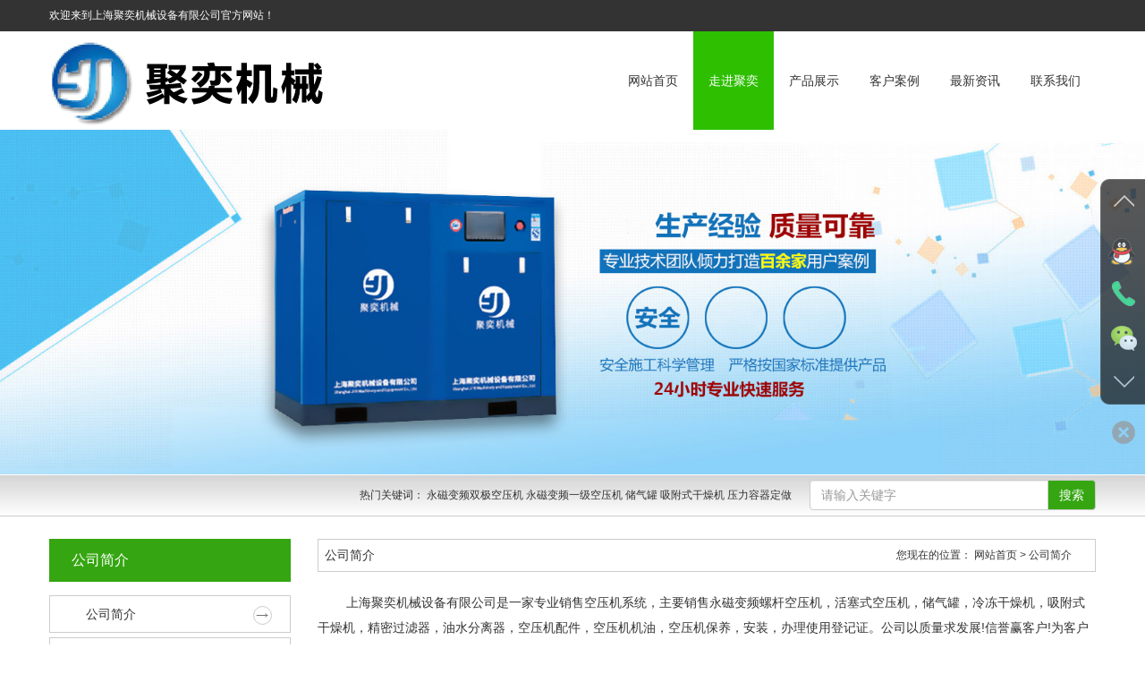

--- FILE ---
content_type: text/html; charset=utf-8
request_url: http://www.shanghaijuyi.com.cn/about-1402.aspx
body_size: 6874
content:
<!DOCTYPE html>
<html lang="en">
<head>
    <title>公司简介-上海聚奕机械设备有限公司</title>
    <meta name="keywords" content="空压机配件,上海压力容器,上海储气罐,上海空压机,永磁变频空压机,变频空压机" />
    <meta name="description" content="上海聚奕机械设备有限公司是一家和国内外各大知名品牌空压机厂家合作,研发于一体的专业服务公司,主要产品：上海空压机,工频,永磁变频,变频空压机,空压机配件,上海压力容器,上海储气罐等产品." />
    <meta charset="UTF-8">
<meta http-equiv="X-UA-Compatible" content="IE=edge,chrome=1">
<meta name="viewport" content="width=device-width, initial-scale=1">
<link href="/templates/demo/css/bootstrap.min.css" rel="stylesheet">
<link href="/templates/demo/css/style.css" rel="stylesheet">
<link rel="stylesheet" href="/templates/demo/css/animate.css">
<link rel="stylesheet" href="/templates/demo/swiper/css/swiper.min.css">
<!--[if lt IE 9]>
<script src="update/js/hack/html5shiv.min.js"></script>
<script src="update/js/hack/respond.min.js"></script>
<script>window.location.href='update/index.html';</script>
<![endif]-->
<!--[if IE 8]>
<script src="update/js/hack/html5shiv.min.js"></script>
<script src="update/js/hack/respond.min.js"></script>
<script>window.location.href='update/index.html';</script>
<![endif]-->
<!--[if lt IE 7]>
<script src="update/js/hack/html5shiv.min.js"></script>
<script src="update/js/hack/respond.min.js"></script>
<script>window.location.href='update/index.html';</script>
<![endif]-->
<!--[if lt IE 6]>
<script src="update/js/hack/html5shiv.min.js"></script>
<script src="update/js/hack/respond.min.js"></script>
<script>window.location.href='update/index.html';</script>
<![endif]-->
<script>
    (function () {
        var bp = document.createElement('script');
        var curProtocol = window.location.protocol.split(':')[0];
        if (curProtocol === 'https') {
            bp.src = 'https://zz.bdstatic.com/linksubmit/push.js';
        }
        else {
            bp.src = 'http://push.zhanzhang.baidu.com/push.js';
        }
        var s = document.getElementsByTagName("script")[0];
        s.parentNode.insertBefore(bp, s);
    })();
</script>


</head>
<body>
    <header class="header2">
    <div class="top-welcome hidden-xs">
        <div class="container-fluid">
            <div class="clearfix welcome-mes">
                <div class="pull-left">
                    欢迎来到上海聚奕机械设备有限公司官方网站！
                </div>

            </div>
        </div>
    </div>
    <div class="sjdnav sjdnavhide hidden-md hidden-lg">
        <ul class="list-inline">
            <li><a href='/index.aspx'>网站首页</a></li>
            <li><a href='/about-1402.aspx'>走进聚奕</a></li>
            <li><a href='/product.aspx'>产品展示</a></li>
            <li><a href='/case.aspx'>客户案例</a></li>
            <li><a href='/news.aspx'>新闻资讯</a></li>
            <li><a href='/contact.aspx'>联系我们</a></li>
        </ul>
    </div>
    <div class="header-mes container-fluid clearfix topbar">
        <div class="logo pull-left">
            <a href='/index.aspx'>
                <img src="/templates/demo/images/logo_03.png" width="100%">
            </a>
        </div>
        <!-- <div class="top-title pull-left  hidden-sm hidden-xs">
             <h4>专业领域行业领军品牌</h4>
             <h4>
                 PC板材制造企业
                 &lt;!&ndash; <span>质量保证</span>
                  <span>优质服务</span>
                  <span>诚信商家</span>&ndash;&gt;
             </h4>
         </div>-->
        <div class="navbox clearfix hidden-xs hidden-sm pull-right">
            <nav>
                <ul class="list-unstyled  no-margin hidden-xs hidden-sm">
                    <li class="pull-left text-center"><a href="/" class="tx">网站首页<!--<p class="text-center">HOME</p>--></a></li>
                    <li class="pull-left text-center">
                        <a href='/about-1402.aspx' class="tx">走进聚奕  <!--<p class="text-center">ABOUT US</p>--></a>
                        <ul class="list-unstyled no-margin">
                            
                            <li><a href='/about-1402.aspx'>公司简介</a></li>
                            
                            <li><a href='/about-1403.aspx'>企业文化</a></li>
                            
                            <li><a href='/about-1404.aspx'>人才招聘</a></li>
                            
                            <li><a href='/about-1405.aspx'>售后服务</a></li>
                            
                        </ul>
                    </li>
                    <li class="pull-left text-center">
                        <a href='/product.aspx' class="tx">产品展示                  <!--  <p class="text-center">PRODUCT</p>--></a>
                        <ul class="list-unstyled no-margin">
                            
                            <li><a href='/product_lb-7.aspx'>永磁变频双极空压机</a></li>
                            
                            <li><a href='/product_lb-1.aspx'>永磁变频一级空压机</a></li>
                            
                            <li><a href='/product_lb-2.aspx'>储气罐</a></li>
                            
                            <li><a href='/product_lb-3.aspx'>吸附式干燥机</a></li>
                            
                            <li><a href='/product_lb-18.aspx'>压力容器定做</a></li>
                            
                            <li><a href='/product_lb-26.aspx'>永磁变频空压机</a></li>
                            
                            <li><a href='/product_lb-25.aspx'>螺杆空压机专用机油</a></li>
                            
                            <li><a href='/product_lb-24.aspx'>螺杆空压机油滤器</a></li>
                            
                            <li><a href='/product_lb-23.aspx'>螺杆空压机油分器</a></li>
                            
                            <li><a href='/product_lb-22.aspx'>螺杆空压机空气滤芯</a></li>
                            
                            <li><a href='/product_lb-21.aspx'>精密过滤器QPS</a></li>
                            
                            <li><a href='/product_lb-20.aspx'>节能螺杆空压机</a></li>
                            
                            <li><a href='/product_lb-19.aspx'>高效除水除油干燥机</a></li>
                            
                        </ul>
                    </li>
                    <li class="pull-left text-center">
                        <a href='/case.aspx' class="tx"> 客户案例  <!--<p class="text-center">NEWS</p>--></a>
                        <ul class="list-unstyled no-margin">
                            
                            <li><a href='/case_lb-8.aspx'>机械制造行业</a></li>
                            
                            <li><a href='/case_lb-9.aspx'>汽车制造业</a></li>
                            
                            <li><a href='/case_lb-10.aspx'>热电行业</a></li>
                            
                            <li><a href='/case_lb-11.aspx'>食品加工行业</a></li>
                            
                            <li><a href='/case_lb-12.aspx'>现代制造业</a></li>
                            
                        </ul>
                    </li>
                    <li class="pull-left text-center">
                        <a href='/news.aspx' class="tx">最新资讯<!--<p class="text-center">HOME</p>--></a>
                        <ul class="list-unstyled no-margin">
                            
                            <li><a href='/news_lb-13.aspx'>公司动态</a></li>
                            
                            <li><a href='/news_lb-14.aspx'>行业新闻</a></li>
                            
                            <li><a href='/news_lb-15.aspx'>技术支持</a></li>
                            
                            <li><a href='/news_lb-16.aspx'>空压机技术</a></li>
                            
                        </ul>
                    </li>
                    <li class="pull-left text-center"><a href='/contact.aspx' class="tx"> 联系我们<!--<p class="text-center">HOME</p>--></a></li>
                </ul>
            </nav>
        </div>
        <button class="btn icon-menu hidden-md hidden-lg pull-right">
            <span class="icon-bar"></span>
            <span class="icon-bar"></span>
            <span class="icon-bar"></span>
        </button>
    </div>
</header>
<!---->
<div class="banner">
    <div class="swiper-banner">
        <div class="swiper-wrapper">
            <div class="swiper-slide">
                <div class="ban_img  hidden-sm hidden-xs" style="background:url(/templates/demo/images/banner1.jpg) 50% 50% no-repeat; background-size:cover;">
                </div>
                <div class="ban_img  hidden-lg hidden-md" style="background:url(/templates/demo/images/banner11.jpg) 50% 50% no-repeat; background-size:cover;">
                </div>
            </div>
            <div class="swiper-slide">
                <div class="ban_img  hidden-sm hidden-xs" style="background:url(/templates/demo/images/banner2.jpg) 50% 50% no-repeat; background-size:cover;">
                </div>
                <div class="ban_img  hidden-lg hidden-md" style="background:url(/templates/demo/images/banner22.jpg) 50% 50% no-repeat; background-size:cover;">
                </div>
            </div>
            <div class="swiper-slide">
                <div class="ban_img  hidden-sm hidden-xs" style="background:url(/templates/demo/images/banner3.jpg) 50% 50% no-repeat; background-size:cover;">
                </div>
                <div class="ban_img  hidden-lg hidden-md" style="background:url(/templates/demo/images/banner33.jpg) 50% 50% no-repeat; background-size:cover;">
                </div>
            </div>
        </div>
    </div>
</div>
<!---->
<div class="search hidden-sm hidden-xs">
    <div class="container-fluid clearfix">
        <div class="input-group pull-right">
            <input type="text" class="form-control" id="keywords" name="keywords" placeholder="请输入关键字" required="" onkeydown="if (event.keyCode == 13) { SiteSearch('/search.aspx', '#keywords', 'product'); return false };">
            <span class="input-group-btn">
                <button class="btn btn-default" type="submit" onclick="SiteSearch('/search.aspx', '#keywords', 'product'); return false">搜索</button>
            </span>
        </div>
        <div class="search-mes pull-right">
            <span>热门关键词：</span>
            
            <a href='/product_lb-7.aspx'>永磁变频双极空压机</a>
            
            <a href='/product_lb-1.aspx'>永磁变频一级空压机</a>
            
            <a href='/product_lb-2.aspx'>储气罐</a>
            
            <a href='/product_lb-3.aspx'>吸附式干燥机</a>
            
            <a href='/product_lb-18.aspx'>压力容器定做</a>
            
        </div>
    </div>
</div>
    <!---->
    <div class="subNavBox hidden-lg hidden-md clearfix">
        <div class="subNav">
            <h5>走进聚奕</h5>
            <span class="glyphicon glyphicon-chevron-down pull-right"></span>
        </div>
        <ul class="navContent clearfix">
            
            <li><a href='/about-1402.aspx' class="clearfix"><h5 class="pull-left">公司简介</h5><span class="pull-right"><img src="/templates/demo/images/jt_05.jpg"></span></a></li>
            
            <li><a href='/about-1403.aspx' class="clearfix"><h5 class="pull-left">企业文化</h5><span class="pull-right"><img src="/templates/demo/images/jt_05.jpg"></span></a></li>
            
            <li><a href='/about-1404.aspx' class="clearfix"><h5 class="pull-left">人才招聘</h5><span class="pull-right"><img src="/templates/demo/images/jt_05.jpg"></span></a></li>
            
            <li><a href='/about-1405.aspx' class="clearfix"><h5 class="pull-left">售后服务</h5><span class="pull-right"><img src="/templates/demo/images/jt_05.jpg"></span></a></li>
            
        </ul>
    </div>
    <!---->
    <div class="product neiye">
        <div class="container-fluid">
            <div class="row">
                <div class="col-lg-3 col-md-3 hidden-sm hidden-xs">
                    <div class="neiye-nav">
                        <div class="neiye-nav-title1 ">
                            <h3>公司简介</h3>
                        </div>
                        <div id="neiye-nav">
                            
                            <div class="neiye-nav-con2">
                                <a href='/about-1402.aspx' class="clearfix"><h5 class="pull-left">公司简介</h5><span class="pull-right"><img src="/templates/demo/images/jt_05.jpg"></span></a>
                            </div>
                            
                            <div class="neiye-nav-con2">
                                <a href='/about-1403.aspx' class="clearfix"><h5 class="pull-left">企业文化</h5><span class="pull-right"><img src="/templates/demo/images/jt_05.jpg"></span></a>
                            </div>
                            
                            <div class="neiye-nav-con2">
                                <a href='/about-1404.aspx' class="clearfix"><h5 class="pull-left">人才招聘</h5><span class="pull-right"><img src="/templates/demo/images/jt_05.jpg"></span></a>
                            </div>
                            
                            <div class="neiye-nav-con2">
                                <a href='/about-1405.aspx' class="clearfix"><h5 class="pull-left">售后服务</h5><span class="pull-right"><img src="/templates/demo/images/jt_05.jpg"></span></a>
                            </div>
                            
                            <div class="con-us hidden-sm hidden-xs">
                                <p class="MsoNormal">
	<span style="font-family:宋体;"> </span> 
</p>
<p class="MsoNormal">
	<span style="font-size:16px;font-family:宋体;"><img src="/upload/danye/201812/07/201812071144162735.png" alt="" /><br />
</span> 
</p>
<p class="MsoNormal">
	<span style="font-size:16px;font-family:宋体;">销售一部 &nbsp;管先生 13311996761</span> 
</p>
<p class="MsoNormal">
	<span style="font-family:宋体;"> <span style="font-size:16px;line-height:2;">销售二部 &nbsp;龚先生13817426179</span></span> 
</p>
<p class="MsoNormal">
	<span style="font-family:宋体;"><span style="font-size:16px;line-height:2;">销售三部 &nbsp;乔女士18121036761 &nbsp; &nbsp;</span></span> 
</p>
<p class="MsoNormal">
	<span style="font-size:16px;font-family:宋体;">地址：上海市嘉定区华亭镇高石公路1048号</span> 
</p>
<p class="MsoNormal">
	<br />
</p>
<p>
	<br />
</p>
<p class="MsoNormal">
	<span style="font-family:宋体;"></span><span></span><span style="font-family:宋体;"></span><span></span> 
</p>
                            </div>
                        </div>
                    </div>
                </div>
                <div class="col-lg-9 col-md-9 col-sm-12 col-xs-12">
                    <div class="padding2 hidden-xs hidden-sm clearfix">
                        <div class="neiye-left-title pull-left">
                            <h3>公司简介<!--<small>HOT PRODUCT</small>--></h3>
                        </div>
                        <div class="neiye-right-title pull-right">
                            <a>您现在的位置： 网站首页 > 公司简介</a>
                        </div>
                    </div>
                    <div class="ny-about">
                        <p>
	&nbsp;上海聚奕机械设备有限公司是一家专业销售空压机系统，主要销售永磁变频螺杆空压机，活塞式空压机，储气罐，冷冻干燥机，吸附式干燥机，精密过滤器，油水分离器，空压机配件，空压机机油，空压机保养，安装，办理使用登记证。公司以质量求发展!信誉赢客户!为客户提供完善的售后服务!
</p>
<br />
                    </div>
                </div>
            </div>
        </div>
    </div>
    <!---->
    <div class="foot-nav">
    <div class="container-fluid">
        <a href='/index.aspx'>网站首页</a>|
        <a href='/about-1402.aspx'>走进聚奕</a>|
        <a href='/product.aspx'>产品展示</a>|
        <a href='/case.aspx'>客户案例</a>|
        <a href='/news.aspx'>新闻资讯</a>|
        <a href='/contact.aspx'>联系我们</a>
    </div>
</div>
<!---->
<div class="footer">
    <div class="container-fluid">
        <div class="footer-mes clearfix">
            <div class="footer-left">
                <p class="hidden-xs">
                    <p>
	<strong><span style="font-size:14px;">上海聚奕机械设备有限公司</span></strong> 
</p>
<p>
	<span style="font-size:14px;">销售一部 &nbsp;管先生 13311996761</span> 
</p>
<p>
	<span style="font-size:14px;">销售二部 &nbsp;龚先生13817426179<br />
</span> <span style="font-size:14px;">销售三部 &nbsp;乔女士 18121036761</span> 
</p>
<p>
	<span style="font-size:14px;">地址：上海市嘉定区华亭镇高石路1048号</span> 
</p>
                </p>
                <p>版权所有：上海聚奕机械设备有限公司 <a href="http://beian.miit.gov.cn" target="_blank" style="color:white">沪ICP备18026859号-1</a>  <script type="text/javascript">document.write(unescape("%3Cspan id='cnzz_stat_icon_1279817216'%3E%3C/span%3E%3Cscript src='https://s4.cnzz.com/z_stat.php%3Fid%3D1279817216%26show%3Dpic' type='text/javascript'%3E%3C/script%3E"));</script></p>
            </div>
            <div class="footer-right">
                <img src="/upload/danye/201807/23/201807231340197162.png" width="140">
            </div>
        </div>
    </div>
</div>
<div class="foot"></div>
<!---->
<div class="hot w100 hidden-lg hidden-md ">
    <div class="row">
        <div class="col-xs-3 text-center no-padding">
            <a href="tel:13311996761" class="no-decoration">
                <span class="glyphicon glyphicon-earphone"></span>
                <h6 class="no-margin">电话</h6>
            </a>
        </div>
        <div class="col-xs-3 text-center no-padding">
            <a target="_blank" href="mqqwpa://im/chat?chat_type=wpa&uin=0000000&version=1&src_type=web&web_src=oicqzone.com" class="no-decoration">
                <span class="fa fa-icon-qq"></span>
                <h6 class="no-margin">消息</h6>
            </a>
        </div>
        <div class="col-xs-3 text-center no-padding db-ewms">
            <a class="no-decoration">
                <span class="glyphicon glyphicon-qrcode"></span>
                <h6 class="no-margin">二维码</h6>
            </a>
        </div>
        <div class="col-xs-3 text-center no-padding">
            <a class="no-decoration">
                <span class="glyphicon glyphicon-share-alt"></span>
                <h6 class="no-margin">分享</h6>
            </a>
        </div>
    </div>
</div>
<div class="dbbox hidden-lg hidden-md">
    <div class="dbs ewm-box">
        <div class="neirong">
            <img src="/upload/danye/201807/23/201807231340197162.png" alt="">
        </div>
    </div>
    <div class="dbs fenxiang-box">
        <div class="neirong">
            <div class="bdsharebuttonbox clearfix">
                <div class="pull-left li"><a href="#" class="bds_qzone" data-cmd="qzone" title="分享到QQ空间"></a></div>
                <div class="pull-left li"><a href="#" class="bds_tsina" data-cmd="tsina" title="分享到新浪微博"></a></div>
                <div class="pull-left li"><a href="#" class="bds_tqq" data-cmd="tqq" title="分享到腾讯微博"></a></div>
                <div class="pull-left li"><a href="#" class="bds_renren" data-cmd="renren" title="分享到人人网"></a></div>
                <div class="pull-left li"><a href="#" class="bds_weixin" data-cmd="weixin" title="分享到微信"></a></div>
            </div>
            <script>
                window._bd_share_config = { "common": { "bdSnsKey": {}, "bdText": "", "bdMini": "2", "bdMiniList": false, "bdPic": "", "bdStyle": "1", "bdSize": "32" }, "share": {} }; with (document) 0[(getElementsByTagName('head')[0] || body).appendChild(createElement('script')).src = 'http://bdimg.share.baidu.com/static/api/js/share.js?v=89860593.js?cdnversion=' + ~(-new Date() / 36e5)];
            </script>
        </div>
    </div>
</div>
<script src="/templates/demo/js/jquery.min.js"></script>
<script src="/templates/demo/js/bootstrap.js"></script>
<script src="/templates/demo/swiper/js/swiper.min.js"></script>
<script src="/templates/demo/js/jquery.touchSlider.js"></script>
<script src="/templates/demo/js/index.js"></script>
<script src="/templates/demo/js/jquery.SuperSlide.2.1.1.js"></script>
<script src="/templates/demo/js/gundong.js"></script>
<script src="/templates/demo/js/wow.min.js"></script>
<script src="/templates/demo/js/bases.js"></script>
<script>
    $(function () {
        $(".case-tit>a").click(function () {
            $(".case-tit>a").removeClass("active");
            $(this).addClass("active");
            $(".case-mes>ul").removeClass("block");
            $(".case-mes>ul").eq($(this).index()).addClass("block")
        });
    });
    $(function () {
        $(".tit-news-left>a").click(function () {
            $(".tit-news-left>a").removeClass("active");
            $(this).addClass("active");
            $(".new-mes-left>.new-mes-left-mes").removeClass("block");
            $(".new-mes-left>.new-mes-left-mes").eq($(this).index()).addClass("block")
        });
    });
    var wow = new WOW({
        boxClass: 'wow',
        animateClass: 'animated',
        offset: 100,
        mobile: true,
        live: true
    });
    wow.init();
</script>
<!--客服-->
<div class="dock hidden-xs" style="height: 296px; top: 200px;">
    <ul class="icons">
        <li class="up"><i></i></li>

        <li class="im">
            <i></i><p>
                <a href="http://wpa.qq.com/msgrd?v=3&amp;uin=531993340&amp;site=qq&amp;menu=yes" target="_blank">销售一部</a>
                <a href="http://wpa.qq.com/msgrd?v=3&amp;uin=862668851&amp;site=qq&amp;menu=yes" target="_blank">销售二部 </a>
                <a href="http://wpa.qq.com/msgrd?v=3&amp;uin=263766312&amp;site=qq&amp;menu=yes" target="_blank">销售三部 </a>
            </p>
        </li>

        <li class="tel">
            <i></i><p>
                管先生 13311996761<br>
                龚先生 13817426179<br>
                詹先生 13774290987
            </p>
        </li>
        <li class="wechat">
            <i></i><p><img src="/upload/danye/201807/23/201807231340197162.png" width="140" height="140" alt="扫描关注微信账号"></p>
        </li>
        <li class="down"><i></i></li>
    </ul>
    <a class="switch"></a>
</div>
<script>
    $(function () {

        $("ul.icons li").hover(function () {
            $(this).addClass("active").siblings("li").removeClass("active");
        })
        $(".up").click(function () {
            // $(document).scrollTop(0);
            $('html,body').animate({ scrollTop: '0px' }, 500);
        })
        $(".down").click(function () {
            var temp = $(document).height();
            console.log(temp);
            $('html,body').animate({ scrollTop: temp }, 500);
            // $(document).scrollTop(temp);
        })
        $(".switch").click(function () {
            $("div.dock").toggleClass("close");
        })
    })
</script>
</body>
</html>

--- FILE ---
content_type: text/css
request_url: http://www.shanghaijuyi.com.cn/templates/demo/css/style.css
body_size: 8279
content:
@charset "utf-8";
@font-face{font-family:'iconfont';src:url('http://at.alicdn.com/t/font_1432720974_1547027.eot');src:url('http://at.alicdn.com/t/font_1432720974_1547027.eot?#iefix') format('embedded-opentype'),url('http://at.alicdn.com/t/font_1432720974_1547027.woff') format('woff'),url('http://at.alicdn.com/t/font_1432720974_1547027.ttf') format('truetype'),url('http://at.alicdn.com/t/font_1432720974_1547027.svg#iconfont') format('svg')}
@font-face{font-family:'Pacifico';font-style:normal;font-weight:400;src:local('Pacifico Regular'),local('Pacifico-Regular'),url(http://fonts.gstatic.com/s/pacifico/v7/Q_Z9mv4hySLTMoMjnk_rCfesZW2xOQ-xsNqO47m55DA.woff2) format('woff2')}
@font-face {  font-family: "yw";  src: url("../fonts/yw.woff2") format("woff2"),
url("../fonts/yw.woff") format("woff"), url("../fonts/yw.ttf") format("truetype"), url("../fonts/yw.eot") format("embedded-opentype"), url("../fonts/yw.svg") format("svg");
}
.fa{display:inline-block;font-family:"iconfont";font-size:20px;font-style:normal;font-weight:400;line-height:1;-webkit-font-smoothing:antialiased;-webkit-text-stroke-width:0.2px;-moz-osx-font-smoothing:grayscale}
.fa-icon-qq:before{content:"\e604"}
.fa-icon-weibo:before{content:"\e600"}
.fa-icon-weixin:before{content:"\e605"}
.fa-icon-zaixianzixun:before{content:"\e608"}
/*初始化开始*/
*{margin:0;padding:0;}
body{background:#fff; background-size:cover; font:12px/22px "Microsoft YaHei","SimSun"; font-size:100%;}
body,ul,ol,li,p,a,h1,h2,h3,h4,h5,h6,form,fieldset,table,td,img,div,tr,dl,dd,select,option{ margin:0; padding:0;box-sizing: border-box;}
li,img,input,em,select{ list-style:none; font-style:normal; outline:none;}
a{ text-decoration:none !important; cursor:pointer !important;color: #333;}
a:hover{text-decoration: none !important;color: #333;}
select::-ms-expand { display: none; }
.img_none{display:none;}
.img-position-absolute{position: absolute;	top: 0;	bottom: 0; left: 0;	right: 0; max-width: 100%; max-height: 100%;display: block;	margin:auto;padding: auto;}
.clear::after {
    content: '.';
    height: 0;
    display: block;
    visibility: hidden;
    clear: both;}
body {
    font-size: 14px;
    font-family: 'Microsoft Yahei', Arial, Helvetica, sans-serif;
    border: 0;
    color: #333;
}

/*手机下拉导航*/
header .sjdnav{ width:120px; height:auto; position:absolute;right:10px; top:80px;z-index:9999; }
header .sjdnav ul{ padding:0; margin:0;}
header .sjdnav li{ height:35px;display:block; padding:0; background:#000000; text-align:center; margin-bottom:2px;}
header .sjdnav li a{display:block; color:white; line-height:35px; }
header .sjdnavhide{ height:0; overflow:hidden;}
/**/
/*内页下拉导航*/
.subNavBox{margin:10px 10px 0px 10px;}
.subNav{cursor:pointer;font-size:24px;color:white;background: #2a9009;}
.subNav h5{font-size:18px;line-height:35px;display:inline;  margin-left: 5%;}
.subNav span{line-height:35px;margin-right:20px;font-size: 18px;}
.navContent{display:none;}
.navContent>li{background:white;border: 1px solid #cccccc;}
.navContent>li:hover{background:white;}
.navContent>li:hover>a{color: green;}
.navContent>li>a{display:block;font-size:16px;line-height:40px;color:#333;margin:3px 0 0 20%;
}
.navContent>li>a h5{line-height:40px;}
.subNav h5 b{margin:0 10px;line-height: 35px;}
.subNav h5 small{line-height: 45px;text-transform: uppercase;margin-left: 5px;color: white;font-size: 12px}
/**/
/*手机底部*/
.hot{width:100%; height:58px; background: #2a9009; position:fixed; bottom:0; left:0; z-index:99; border-top:solid 2px #fff;}
.hot span{ color:#fff; font-size:16px; line-height:20px;}
.hot h6{ font-size:12px; line-height:20px;}
.hot .row div a{ display:block; color:#fff; padding:7px 0;}
.dbbox{ position: fixed; left: 0; bottom:70px; z-index:99; width: 100%; }
.dbbox .dbs{ position: relative; padding: 0 15px; display:none;}
.dbbox .dbs .neirong{padding: 10px; background: #fff; border-radius: 5px;}
.dbbox .dbs.ewm-box{ text-align:center; }
.dbbox .dbs.ewm-box:after{ content: ""; position: absolute; left:50%; bottom:-6px; z-index: 1; width:25%; height:6px;}
.dbbox .dbs.fenxiang-box:after{ content: ""; position: absolute; left:75%; bottom:-6px; z-index: 1; width:25%; height:6px; }
.dbbox .dbs.ewm-box img{ max-width: 140px; }
.dbbox .dbs.fenxiang-box .bdshare-button-style1-32 .li{ position: relative; padding: 6px 0; width: 20%; height: 44px; }
.dbbox .dbs.fenxiang-box .bdshare-button-style1-32 a{ position: absolute; left: 50%; top:6px; margin:0 0 0 -16px; float: inherit !important; display: block; }
footer ul li a{padding: 0 10px; height: 12px; font-size: 12px; line-height: 12px; }
/**/
.top-welcome{background: #333333;}
.welcome-mes>div{line-height: 35px;color: white;font-size: 12px;}
.welcome-mes>h3{margin-left: 30px;}
.welcome-mes>h3>span:nth-child(2){line-height: 35px;color: #e83525;font-size: 22px;font-weight: bold;}
.container-fluid{max-width: 1200px;}
.logo{
    padding: 0;
    line-height: 110px;
    z-index: 33;
    position: relative;
}
.logo:hover>a>img{
    -webkit-transform: translate(50px,100px);
    -moz-transform:translate(50px,100px);
    transform: translate(10px,0px);
    transition: .3s linear all;
}
.logo img{transition: .3s linear all;}
.header2{}
.header2 .navbox{
    position: relative;
    height: 110px;
    z-index: 999;
    /* background: -webkit-linear-gradient(#0887de, #006ab2); !* Safari 5.1 - 6.0 *!
   !*  background: -o-linear-gradient(#0887de, #006ab2); !* Opera 11.1 - 12.0 *!
     background: -moz-linear-gradient(#0887de, #006ab2); !* Firefox 3.6 - 15 *!
     background: linear-gradient(#0887de, #006ab2); !* 标准的语法 *!*!*/
}
.header2 .navbox nav {
    margin: 0 auto;
}
.header2 .navbox  nav ul{background: none; }
.header2 .navbox nav li {
    position: relative;
    width:90px;
    transition: all 0.3s;
}
.header2 .navbox  nav li a{
    margin: 0 auto;
    display: block;
    color:#333;
    font-size: 14px;
    line-height: 110px;
}
.header2 .navbox nav li:hover>a{color: white;background: #2dbf00;}
.hover{color: white!important;background: #2dbf00 !important;}
/*.form{
    display: block;
}*/
/*
.header2 .navbox  nav li a p{
    line-height: 12px;
    font-size: 12px;
    margin-top: -10px;}
*/

/*.header2 .navbox  nav li a h3{
    line-height: 50px;
    font-size: 16px;
    position: relative;
    z-index: 3;
}*/
.header-top{
    font-size: 12px;
    color: #666666;
    line-height: 32px;
    border-bottom: 1px solid #e5e5e5;
}
.header2 .navbox nav li:hover ul {
    display: block;
    z-index: 8;
}
.header2 .navbox  nav li ul {
    display: none;
    position: absolute;
    left: -44px;
    top: 110px;
    width: 200%;
    background:white;
}
.header2 .navbox nav li ul li {
    width: 100%;
    background: none;
}
.header2 .navbox nav li ul li a {
    line-height: 40px;
    background: none;
}

.header2 .navbox nav li ul li:hover>a{
    color: white;background: #2dbf00;
}
.icon-menu{
    position: relative;
    margin-right: 0px;
    margin-top: 20px;
    border: none;
    border-radius: 0px;
    background: none;
    padding: 6px 10px !important;
    z-index: 9999;
}
.icon-bar {
    background-color: #2a9009;
    display: block ;
    width: 40px;
    height: 8px;
    border-radius:0;
    margin: 3px 0;
}
.btn:focus{background: none;box-shadow: none;outline: none;}
.btn:active{background: none;box-shadow: none;outline: none;}
.glyphicon { top: 0;}
/**/
.banner{width:100%; padding: 0;}
.swiper-banner{margin: 0 auto; position: relative;overflow: hidden;width:100%;}
.ban_img {width:100%; padding-top:30.05%; position:relative; transition-duration: 5s;}
.swiper-pagination-bullet { width:12px; height:12px; border:1px solid #e1f2fc;background:#000;border-radius:50%;box-shadow:5px 0 5px inset #aaa;}
/**/
/**/
.search{
    background: -webkit-linear-gradient(#d4d4d4, white); /* Safari 5.1 - 6.0 */
    background: -o-linear-gradient(#d4d4d4, white); /* Opera 11.1 - 12.0 */
    background: -moz-linear-gradient(#d4d4d4, white); /* Firefox 3.6 - 15 */
    background: linear-gradient(#d4d4d4, white);
    border-top: 1px solid #ffffff;
    border-bottom: 1px solid #cccccc;
}
.input-group{width:320px}
.search-mes{line-height: 45px;}
.search-mes{
    margin-right: 20px;
    font-size: 12px;
}
.search-mes>a:hover{
    color: #35a611;
}
.btn-default {
    color: white;
    background-color: #35a611;}
/*.search>div{position: relative}*/
.input-group {
    margin-top: 5px;

    /*  position: absolute;
      top: 50%;
      left: 50%;
      height: 50%;
      -webkit-transform: translateX(-50%) translateY(-50%);
      -moz-transform: translateX(-50%) translateY(-50%);
      -ms-transform: translateX(-50%) translateY(-50%);
      transform: translateX(-0%) translateY(-50%);*/
}
/**/
/**/
.product{
    margin-top: 25px;
}
.neiye-nav-title{color:#fff;background:#3c9f3e;padding-top:5px;position: relative;}
.neiye-nav-title {margin: 0 auto ;}
.con-left{display: inline-block;position: absolute;bottom:10px;left: 80px;background: url("../images/con-left.png")top left no-repeat;background-size: cover;padding: 25px 0 0 25px}
.con-left>h3{font-size: 25px;font-weight: bold;margin-bottom: 10px;}
/*.neiye-nav-title h6{text-align: center;width: 80%;margin: 0 auto;padding-bottom: 25px;
}*/
/*#neiye-nav{padding: 8px 0;}*/
.neiye-nav-con2{margin:5px 0;cursor: pointer;border: 1px solid #cccccc;}
    .neiye-nav-con2 h5 {
        color: #333333;
        line-height: 40px;
        font-size: 14px;
        margin-left: 15%;
        text-overflow: ellipsis;
        white-space: nowrap;
        overflow: hidden;
        width:160px;
    }
#neiye-nav{margin: 15px 0;}
.neiye-nav-con2 span{margin:10px 20px  0;}
.neiye-nav-con2:hover>a>h5{color:#3c9f3e;}
.neiye-nav-con2 .active>h5{ color:#3c9f3e;}
.con-us>h3{line-height: 50px;background: #3c9f3e;color: white;border-bottom: 1px white solid;}
.con-us>h3>span{display: inline-block;margin: 0 20px;width: 45px;}
.neiye-left-title>h3{font-size: 14px ;  line-height: 35px;  color: #333;  margin-left: 2%;  }
.neiye-left-title{  width: 40%;  }
.neiye-right-title{ margin-right:3%;}
.neiye-right-title>a{
    display: block;
    line-height: 35px;
    font-size: 12px;
}
.padding2{
    border: 1px solid #cccccc;
}

.img-top{
    padding-top: 83%;
}
.product-mes{
    margin-top: 20px;
}
.product-mes>li{
    margin-bottom: 25px;
}
.product-mes>li>.bk>a{
    display: block;
    position: relative;
    overflow: hidden;
}
.product-mes>li>.bk{border: 1px solid #cccccc; box-sizing: border-box;}
.product-mes>li>.bk>p{
    line-height: 40px;
    text-align: center;
    background: #ececec;
    border-top: 1px solid #cccccc;
    box-sizing: border-box;
}

.product-mes li .bk a img{
    transition: all .5s linear;
}
.product-mes>li:hover img{
    transform:scale(1.2,1.2);
    -ms-transform:scale(1.2,1.2);
    -moz-transform:scale(1.2,1.2);
    -webkit-transform:scale(1.2,1.2);
    -o-transform:scale(1.2,1.2);
    transition: all .5s linear;
}
.product-mes>li:hover>.bk>p{color:#3c9f3e;}
.product-mes>li:hover>.ck>p{color:#3c9f3e;}

.con-us{
    margin-top: 15px;
    position: relative;
}
/**/
.our{background: #3c9f3e;padding: 20px 0;margin-top: 50px;}
.our-left>h1{color:white;font-weight: bold;}
.our-left>div{color:white;}
.our-left>div>span>b{display: inline-block;margin: 10px 10px 0 10px;}
.our-right>div>span{display: inline-block;margin-top: 10px;}
.our-right>div>div>h5{color: #fff;display: inline-block;margin-top: 5px;}
.our-right>div>div>h3{font-weight: bold;font-size: 40px;color: #fffc00;}
.our-right>div>div{margin-left: 5px;}
/**/
.service-tit{background: url("../images/tit_09.png")center center no-repeat;padding-top: 70px;background-size: contain;}
.service-tit>h1{color: #3c9f3e;background: url("../images/h1-bj_08.png")center center no-repeat;text-align: center;font-size: 42px;font-weight: bold;}
.service-tit>h4{text-align: center;margin-top: 10px;letter-spacing: 2px;}
.advantage{margin-top: 60px;}
.advantage-list>div>span:nth-child(1){}
.advantage-list>div>h3{ line-height: 45px;  text-align: center;  color: white;  position: relative;padding: 0 30px;margin-left: 15px;}
.advantage-list>div>h3:before{  content: '';  position: absolute;  top: 0; right: 0; bottom: 0; left: 0;
 background-color: #3c9f3e;  transform: skewX(-35deg);  z-index: -1;  }
.advantage-list>span>i{font-size: 60px;font-weight: bold;color: #3c9f3e;display:block;margin-top: 10px;}
.advantage-item>p>span{display: inline-block;margin: 0 6px;}
.advantage-item>.p1{position: relative;width: 110%;}
.advantage-item>.p3{position: relative;width: 100%;}
.advantage-item>.p2{width: 75%;}
.advantage-item>p{margin: 25px 0 25px 0;line-height: 2;}
.ab-right>div>img{max-width: 590px;margin-bottom: 50px;}
.ab-right{margin-top: 60px;}
.advantage>img{max-width:500px;}
/**/
.cooperate{background: url("../images/bj2_08.jpg")top center no-repeat;margin-top: 30px;}
.coop-tit>h1{background: url("../images/coop_09.png")center center no-repeat;color: white;text-align: center;font-size: 45px;font-weight: bold;}
.coop-tit>h1>span{color: #fff600;}
.coop-tit>h6{font-size: 14px;text-transform:uppercase;color: white;text-align: center;margin-top: 10px;}
.coop-tit{margin: 60px 0 30px 0;}
.cooperate-mes>div>img{max-width: 1038px;margin: 40px 0;}
/**/
.about-left>div>img{max-width: 372px;border-radius: 5px;}
.about-tit>h5{font-size: 14px;color: #9d9d9e;text-transform: uppercase;text-align: center;margin-bottom: 5px;padding-top: 10px;}
.about-tit>h3{text-align: center;font-size: 40px;color: #3c9f3e;}
.about-tit{background: url("../images/ab-bj_08.png")top center no-repeat;padding-bottom: 20px;margin: 30px 0;}
.about{background: #f1f1f1;padding-bottom: 60px;}
.about-right>p{text-indent: 28px;font-size: 14px;line-height: 2;}
.about-right>a{display: inline-block;padding: 3px 10px;background: #3c9f3e;color: white;border-radius: 5px;margin-top:15px;}
/**/
.case-tit>a{display: inline-block;margin: 0 5px;width: 132px;text-align: center;line-height: 45px;border: 1px solid #ccc;margin-bottom: 10px;}
.case-tit>.active{background: #3c9f3e;color: white;border: none;}
.case-box{position: relative;overflow: hidden;;border: 1px solid #cccccc;}
.case-top{padding-top:67.67%;}
.case-mes>ul>li>a{display: block;border: 1px solid #cccccc;padding: 7px;}
.case-mes>ul>li>a>p{line-height: 45px;text-align: center;}
.case-mes>ul{margin-top: 30px;display: none;}
.case-mes>.block{display: block;}
.case-mes>ul>li{margin-bottom: 30px;}
.case{padding-bottom: 30px;}
.case-mes>ul>li>a:hover img{ transform:scale(1.2,1.2);
    -ms-transform:scale(1.2,1.2);
    -moz-transform:scale(1.2,1.2);
    -webkit-transform:scale(1.2,1.2);
    -o-transform:scale(1.2,1.2);
    transition: all .5s linear;}
.case-mes>ul>li>a img{ transition: all .5s linear;}
/**/
.new-mes-left{width: 57.25%}
.tit-news-left{font-size: 20px;color: #3e3e3e;font-weight: bold;}
.tit-news-left>a{font-size: 20px;color: #3e3e3e;font-weight: bold;display: inline-block;margin:0 5px;line-height: 35px;}
.tit-news>a{display: inline-block;line-height: 35px;}
.tit-news{background: url("../images/news-t-bj_09.jpg")bottom center no-repeat;background-size: contain;margin-bottom: 20px;}
.tit-news-left>.active{color: #3c9f3e;}
.new-left-left{width: 287px;}
.news-left-right{width: calc(100% - 307px);}
.news-left-right>li>a>p>span{display: inline-block;font-size: 12px;color: #c9c9c9;line-height: 40px;margin-right: 5px;}
.news-left-right>li>a>p{line-height: 40px;width: calc(100% - 75px);display: -webkit-box;  -webkit-line-clamp: 1;-webkit-box-orient: vertical;overflow: hidden;}
.news-left-right>li{border-bottom: 1px dotted #cccccc;}
.news-left-right>li>a>span{display: inline-block;font-size: 12px;color: #333;line-height: 40px;width: 75px;}
.news-left-right>li>a:hover{color: #3c9f3e; }
.news-left-right>li>a:hover span{color: #3c9f3e; }
.new-mes-left>.new-mes-left-mes{display: none;}
.new-mes-left>.block{display: block}
.new-mes-right{width:calc(42.75% - 30px)}
.r-tit-mes{background: url("../images/news-t-bj_09.jpg")bottom center no-repeat;background-size: contain;margin-bottom: 20px;}
.tit-news-r>a{font-size: 20px;color: #3c9f3e;font-weight: bold;display: inline-block;margin:0 5px;line-height: 35px;}
.r-tit-mes>a{display: inline-block;line-height: 35px;}
.news-r-list>a>h3{font-size: 16px;color: #000;line-height: 35px;}
.news-r-list:hover a>h3{color: #3c9f3e;}
.news-r-list>a>h3>span{display: inline-block;width: 22px;height: 22px;font-size: 14px;line-height: 22px;background: #1a79d5;color: white;text-align: center;border-radius: 50%;margin-right: 15px;}
.news-r-list>a>p{line-height: 35px;}
.news-r-list>a>p>span{width: 22px;height: 22px;text-align: center;line-height: 22px;background: #fe5900;color: white;border-radius: 50%;margin-right: 15px;display: inline-block;}
.news{background: #f1f1f1;padding: 35px 0;}
.news-r-list{background: white;padding: 15px;margin-bottom: 25px;cursor: pointer;}
/**/
.foot-nav{background: #2a9009;color: white;}
.foot-nav>div{line-height: 60px;text-align: center;}
.foot-nav>div>a{display: inline-block;color: white;font-size: 15px;margin: 0 20px;}
.foot-nav>div>a:hover{color: #fffc00
}
.footer-right{float: right;}
.footer-right>img{max-width: 140px;}
.footer-left>p{line-height: 2;color: white;}
.footer-left>p>span{display: inline-block;margin: 0 5px;}
.footer{background: #363636;padding: 10px 0 10px 0;border-bottom: 1px solid #737373;}
.footer-left{/*margin-top: 30px;*/float: left;color:white}
/*.foot{height: 50px;background: #363636}*/
.neiye{margin-bottom: 50px;}
/**/
.neiye-nav-title1{background: #35a611;}
.neiye-nav-title1>h3{font-size: 16px;color: white;line-height: 48px;margin-left: 25px;}
.ny-about{margin-top: 20px;overflow:hidden}
.ny-about img{max-width:100%; height:auto;display:block;}
.ny-about>p{line-height: 2;text-indent: 28px;}
.ny-news-left{width: 130px;position: relative;height: 108px;}
/*.ny-news-left>img{position: absolute;top: 0;left: 0;right: 0;bottom: 0;margin: 0 auto;}*/
.ny-news-right>h5{font-size: 14px;line-height: 2;;display: -webkit-box;  -webkit-line-clamp: 1;-webkit-box-orient: vertical;overflow: hidden;margin-bottom: 15px;}
.ny-news-right>p{font-size: 14px;line-height: 2;;display: -webkit-box;  -webkit-line-clamp: 2;-webkit-box-orient: vertical;overflow: hidden;}
.ny-news-right{width: calc(100% - 150px)}
.news-list-ny{margin-bottom: 45px;}
.ny-news{margin-top:30px;}
.ny-messages form div label{display: block;margin-bottom: 20px;}
.ny-messages form div label p{width: 80px;font-weight: 400;line-height: 30px;}
.ny-messages form div label p span{color: #35a611;}
.ny-messages form div label input{width: calc(100% - 80px);font-weight: 400;line-height: 26px;display: inline-block;border: 1px solid #d5d5d5;border-radius: 5px;}
.ny-messages form div label textarea{width: calc(100% - 80px);font-weight: 400;line-height: 26px;display: inline-block;border: 1px solid #d5d5d5;border-radius: 5px;}
.ny-messages form{margin-top: 35px;}
.ny-messages form div label input[type=submit]{width: 132px;height: 36px;line-height: 36px;color: white;border: none;background: #35a611;margin-top: 25px;font-size: 14px;}

.news-top{padding-top: 82.44%}
.news-list-ny{padding: 5px;border: 1px solid white;}
.news-list-ny:hover {border: 1px solid #35a611;}

/**/
.ny-con>p{line-height: 2;}
.ny-contact{margin: 20px 0 50px 0}
/**/
@media (max-width:991px) {
    body{padding-bottom: 60px}
    .ban_img {width:100%; padding-top:100%; position:relative; transition-duration: 5s;}
    .icon-menu{ position: relative;  margin-right: 0px;  margin-top:30px;}
    .advantage-item>.p1{width: 100%;padding: 0;margin: 0;}
    .advantage-item>.p3{width: 100%}
    .new-mes-right{width: 100%;padding: 0;margin: 0;}
    .new-mes-left{width: 100%;padding: 0;margin: 0;}
     .footer-right{width: 100%;text-align: center;padding: 0;margin: 0;float: none;}
    .footer-left{float: none;margin-bottom: 20px;}
    .footer-left>p{text-align: center;}
}
@media (max-width:767px){
    .foot-nav>div{line-height: 40px;}
    .service-tit>h1{font-size: 30px;}
}
@media (max-width:600px){
    .new-left-left{width: 100%;text-align: center;padding: 0;margin: 0;}
    .news-left-right{width: 100%;float: none;padding: 0;margin: 0;}
    .new-left-left>img{max-width:287px;}
}
@media (max-width:467px){
    .logo>a>img{width:300px;}
    .wx-left{width: 100%;float: none;margin-bottom: 20px;}
    .wx-right{width:100%;float: none;text-align: center;}
    .advantage-list>span>i{font-size: 40px;}
    .advantage-list>div>h3{line-height: 40px;padding: 0 20px;font-size: 16px;}
    .our-left>h1{font-size: 30px;}
    .ny-news-right{width: calc(100% - 140px)}
    .ny-news-right>p{font-size: 12px;}
    .foot-nav>div>a{margin: 0 10px;line-height: 35px;}
    .footer {padding: 0 0 40px 0;}
}
@media (max-width:400px){
    .logo>a>img{width: 200px;}
}

@media (max-width:376px) {
    .logo {
        width: 200px;
        line-height: 60px;
    }
    .icon-menu {
        margin-top: 8px;
    }

    header .sjdnav {
        top: 60px;
    }

    .col-xs-6 {
        padding: 0 10px !important;
    }
}
/*清除样式*/
.clear 
{
     clear:both;
     font-family:'微软雅黑';

}

/*分页css scott style pagination*/
div.scott
{
    padding:3px;margin:3px;text-align:center;display:inline-block;width:100%;

}
div.scott a
{
    border:#221616 1px solid;padding:2px 5px;color:#221616;margin:0 2px 0 0;text-decoration:none;

}
div.scott a:hover
{
    border:#221616 1px solid;color:white;background-color:#221616;

}
div.scott a:active
{
    border:#221616 1px solid;color:#611985;background-color:#221616;

}
div.scott span.current
{
    border:#221616 1px solid;padding:2px 5px;font-weight:bold;color:#fff;margin:0 2px 0 0;background-color:#221616;

}
div.scott span.disabled
{
    border:#dfdfdf 1px solid;padding:2px 5px;color:#221616;margin:0 2px 0 0;

}
/*QQ*/
.dock {
	position: fixed;
	right: 0px;
	width: 50px;
	-moz-opacity: 0.7;
	opacity: 0.7;
	z-index: 200;
}

.dock.close {
	z-index: 50;
}

.dock ul.icons {
	position: absolute;
	list-style: none;
	right: 0px;
	padding: 0px;
	width: 50px;
	border: 1px solid #333;
	border-right: none;
	background: #111;
	-moz-border-radius: 10px 0 0 10px;
	-webkit-border-radius: 10px 0 0 10px;
	border-radius: 10px 0 0 10px;
	-webkit-transition: all .3s ease-in-out 0s;
	-moz-transition: all .3s ease-in-out 0s;
	-ms-transition: all .3s ease-in-out 0s;
	-o-transition: all .3s ease-in-out 0s;
	transition: all .3s ease-in-out 0s;
}

.dock.close ul.icons {
	right: -70px;
}

.dock ul.icons li i {
	display: block;
	position: relative;
	width: 50px;
	height: 50px;
	background: url(../images/icons.png) no-repeat;
	cursor: pointer;
	-webkit-transition: all .3s ease-in-out 0s;
	-moz-transition: all .3s ease-in-out 0s;
	-ms-transition: all .3s ease-in-out 0s;
	-o-transition: all .3s ease-in-out 0s;
	transition: all .3s ease-in-out 0s;
	z-index: 210;
}

.dock ul.icons li.active i {
	-moz-opacity: 0.4;
	opacity: 0.4;
}

.dock ul.icons li.up i {
	background-position: -63px -150px;
}

.dock ul.icons li.tel i {
	background-position: -62px -108px;
}

.dock ul.icons li.im i {
	background-position: -63px -20px;
}

.dock ul.icons li.wechat i {
	background-position: -59px -66px;
}

.dock ul.icons li.down i {
	background-position: -63px -190px;
}

.dock ul.icons li p {
	display: block;
	position: absolute;
	top: 50px;
	right: -260px;
	padding: 15px 20px;
	height: 120px;
	color: White;
	line-height: 30px;
	border: 1px solid #333;
	border-right: none;
	background: #111;
	-moz-border-radius: 10px 0 0 10px;
	-webkit-border-radius: 10px 0 0 10px;
	border-radius: 10px 0 0 10px;
	-moz-opacity: 0;
	opacity: 0;
	filter: alpha(opacity=0);
	-webkit-transition: all .4s ease-in-out .1s;
	-moz-transition: all .4s ease-in-out .1s;
	-ms-transition: all .4s ease-in-out .1s;
	-o-transition: all .4s ease-in-out .1s;
	transition: all .4s ease-in-out .1s;
	overflow: hidden;
	z-index: 201;
}

.dock ul.icons li.active p {
	right: 50px;
	-moz-opacity: 1;
	opacity: 1;
	filter: alpha(opacity=100);
}

.dock ul.icons li.tel p {
    width: 200px;
    height:130px;
    line-height:30px
}

.dock ul.icons li.im p {
	width: 185px;
    height:165px;
    line-height:30px
}

.dock ul.icons li.im p a {
	display: block;
	margin-top: 12px;
	width: 100px;
	height: 35px;
	line-height: 32px;
	color: #00dfb9;
	font-size: 16px;
	text-align: center;
	text-decoration: none;
	border: 1px solid #00dfb9;
	-moz-border-radius: 5px;
	-webkit-border-radius: 5px;
	border-radius: 5px;
	-webkit-transition: all .3s ease-in-out 0s;
	-moz-transition: all .3s ease-in-out 0s;
	-ms-transition: all .3s ease-in-out 0s;
	-o-transition: all .3s ease-in-out 0s;
	transition: all .3s ease-in-out 0s;
}

.dock ul.icons li.im p a:hover {
	color: White;
	background: #0f8773;
	border: 1px solid #0f8773;
}

.dock ul.icons li.wechat p {
	width: 180px;
    height:180px;
    line-height:30px
}

.dock ul.icons li.wechat p img {
	
	border: 2px solid #000;
}

.dock a.switch {
	position: absolute;
	display: block;
	top: 270px;
	right: 11px;
	width: 26px;
	height: 26px;
	background: url(../images/icons.png) no-repeat 0px -640px;
	cursor: pointer;
	-webkit-transition-delay: .15s;
	-moz-transition-delay: .15s;
	-ms-transition-delay: .15s;
	-o-transition-delay: .15s;
	transition-delay: .15s;
}

.dock a.switch.off {
	background-position: -32px -640px;
}


.rhdeta{ width: 100%; overflow: hidden;}
.rh01{ width: 70%; float: left; overflow: hidden;}
/*.rh01 .img{ padding-top: 67%; transition: all 0.3s; cursor: pointer;}*/
.rh01 .gallery-top{ border: 1px solid #EFEFEF;}


.rh01 p{ width: 100%; display: block; position: relative; overflow: hidden;}
.rh01 p:before{ content: ''; display: block;padding-top: 67%;cursor: pointer;}

.rh02 p{ width: 100%; display: block; position: relative; overflow: hidden;}
.rh02 p:before{ content: ''; display: block;padding-top: 75%;cursor: pointer;}


.rh02{ width: 30%; float: right; overflow: hidden; padding-left: 20px; }
.rh02 .rhmark{position: relative; width: 100%; overflow: hidden;}
.rh02 .rhmark .mktop{padding-top: 169%;}
.rh02 .rhmark .rhmar{position: absolute; left: 0; top: 0; width: 100%; height: 100%; overflow: hidden;}
/*.rh02 .img{padding-top: 75%;cursor: pointer;}*/
.rh02 .gallery-thumbs{ height: 100%;}
.rh02 .gallery-thumbs .swiper-slide {opacity: 0.6; overflow: hidden;border: 1px solid #ccc;}
.rh02 .gallery-thumbs .swiper-slide-active {opacity: 1;}
.rh02 .swiper-button-prev, .rh02 .swiper-button-next{
	transform:rotate(90deg);
	-ms-transform:rotate(90deg); 	
	-moz-transform:rotate(90deg); 	
	-webkit-transform:rotate(90deg); 
	-o-transform:rotate(90deg); 
}
.rh02 .swiper-button-prev{ margin-top: 0; left: 50%; top: 0px; margin-left: -22px;}
.rh02 .swiper-button-next{ margin-top: 0; left: 50%; top: auto; bottom: 0px; margin-left: -22px;}


@media (max-width:768px) {	
	.rh01{ width: 100%;}
	.rh02{ padding: 0; width: 100%; margin-top: 15px;}
	.rh02 .rhmark .mktop{ display: none;}
	.rh02 .rhmark .rhmar{ width: 100%; position: static;}
	.rh02 .swiper-button-next, .rh02 .swiper-button-prev{ display: none;}	
	
}

--- FILE ---
content_type: application/javascript
request_url: http://www.shanghaijuyi.com.cn/templates/demo/js/index.js
body_size: 1434
content:
/**
 * Created by admin on 2017/6/22.
 */
window.onload=function () {
    var swiper = new Swiper('.swiper-banner', {
        pagination: '.swiper-pagination',
        slidesPerView: 1,
        slidesPerColumn: 1,
        autoplay: 4000,
        loop: true,
        paginationClickable: true,
        nextButton: '.swiper-button-next',
        prevButton: '.swiper-button-prev',
        autoplayDisableOnInteraction: false,
        //effect: 'fade',//滚动效果,
        //speed: 2500,//过渡时间
    });

 //  底部固定导航
    $(".hot .col-xs-3").eq(2).click(function(){
        if ( $(".dbbox .dbs.ewm-box").is(':hidden') ){
            $(".dbbox .dbs.ewm-box").slideDown();
            $(".dbbox .dbs.fenxiang-box").slideUp();
        }else{
            $(".dbbox .dbs.ewm-box").slideUp();
        }
    })
    $(".hot .col-xs-3").eq(3).find("a").click(function(){
        if ( $(".dbbox .dbs.fenxiang-box").is(':hidden') ){
            $(".dbbox .dbs.fenxiang-box").slideDown();
            $(".dbbox .dbs.ewm-box").slideUp();
        }else{
            $(".dbbox .dbs.fenxiang-box").slideUp();
        }
    })
//移动端下拉导航
    $(function () {
       $("header .icon-menu").click(function () {
           if ($(".sjdnav").hasClass("sjdnavhide")) {
               var iphonenav = $(".sjdnav").find("li").length;
               $(".sjdnav").animate({"height": (iphonenav * 40) + "px"}, 600);
               $(".sjdnav").removeClass("sjdnavhide")
           } else {
               $(".sjdnav").animate({"height": "0px"}, 600);
               $(".sjdnav").addClass("sjdnavhide")
           }
       })
   });
//导航激活
    $(document).ready(function(){
        $(".tx").each(function(){
            $this = $(this);
            if($this[0].href==String(window.location)){
                $this.addClass("hover");
            }
        });
    });
//
    $(function(){
        $(".pro-tit>li").click(function(){
            $(".pro-tit>li").removeClass("active");
            $(this).addClass("active");
            $(".pro-img").removeClass("block");
            $(".pro-img").eq($(this).index()).addClass("block")
        });
    });
    //移动端下拉导航
    $(function(){
        $(".subNav").click(function(){
            $(this).next(".navContent").slideToggle(600).siblings(".navContent").slideUp(600);
        })

        $(".navContent a").click(function(){
            $(".navContent a").removeClass("active");
            $(this).addClass("active");
        });
    });

    $('.subNav').click(function(){
        $(this).find('span').toggleClass('glyphicon-chevron-down glyphicon-chevron-up')
    });
}


$(function () {
    var galleryTop = new Swiper('.gallery-top', {
        nextButton: '.gallery-top .swiper-button-next',
        prevButton: '.gallery-top .swiper-button-prev',
        autoplay: 3000,
        loopedSlides: 3,
        loop: true,
        speed: 800,
    });
    var galleryThumbs = new Swiper('.gallery-thumbs', {
        nextButton: '.gallery-thumbs .swiper-button-next',
        prevButton: '.gallery-thumbs .swiper-button-prev',
        direction: 'vertical',
        /*垂直滚动*/
        centeredSlides: true,
        slidesPerView: 'auto',
        loopedSlides: 3,
        touchRatio: 0.5,
        spaceBetween: 10,
        slidesPerView: 3,
        speed: 800,
        slideToClickedSlide: true,
        loop: true,
        breakpoints: {
            767: {
                direction: 'horizontal',
            },
        },
    });
    galleryTop.params.control = galleryThumbs;
    galleryThumbs.params.control = galleryTop;
});


--- FILE ---
content_type: application/javascript
request_url: http://www.shanghaijuyi.com.cn/templates/demo/js/gundong.js
body_size: 1123
content:
function gudong() {
    // //
    // var swiper = new Swiper('.swiper-container1', {
    //     pagination: '.swiper-pagination1',
    //     direction: 'vertical',
    //     slidesPerView: 2,
    //     paginationClickable: true,
    //     spaceBetween: 0,
    //     mousewheelControl: true,
    //     autoplay: 2000,
    //     nextButton: '.swiper-button-next1',
    //     prevButton: '.swiper-button-prev1',
    //     grabCursor: true //抓手光标
    // });
    //
    //
    // var swiper = new Swiper('.swiper-container', {
    //     pagination: '.swiper-pagination',
    //     slidesPerView: 1,
    //     slidesPerColumn: 1,
    //     autoplay: 2000,
    //     loop: true,
    //     paginationClickable: true,
    //
    // });

   

    //var swiper = new Swiper('.swiper-container1', {
    //    pagination: '.swiper-pagination1',
    //    paginationClickable: true,
    //    autoplay: 2000,
    //    slidesPerColumn: 2,  //<!-- 行数 -->
    //    nextButton: '.swiper-button-next',
    //    prevButton: '.swiper-button-prev',
    //    slidesPerView: 4,
    //    spaceBetween: 20,
    //    breakpoints: {
    //        991: {
    //            slidesPerView: 3,
    //            spaceBetween: 20,
    //        },
    //        767: {
    //            slidesPerView: 2,
    //            spaceBetween: 10,
    //            slidesPerColumn: 2
    //        },
    //    },

    //});
    var swiper = new Swiper('.swiper-container1', {
        pagination: '.swiper-pagination1',
        paginationClickable: true,
        autoplay: 2000,
        nextButton: '.swiper-button-next1',
        prevButton: '.swiper-button-prev1',
        slidesPerView: 4,
        slidesPerColumn: 2,
        spaceBetween: 20,
        breakpoints: {
            991: {
                slidesPerView: 3,
                spaceBetween: 20,
            },
            767: {
                slidesPerView: 2,
                spaceBetween: 10,
                slidesPerColumn: 2
            },
        },

    });

    var swiper = new Swiper('.swiper-container2', {
        pagination: '.swiper-pagination2',
        paginationClickable: true,
        autoplay: 2000,
        nextButton: '.swiper-button-next1',
        prevButton: '.swiper-button-prev1',
        slidesPerView: 4,
        slidesPerColumn: 2,
        spaceBetween: 20,
        breakpoints: {
            991: {
                slidesPerView: 3,
                spaceBetween: 20,
            },
            767: {
                slidesPerView: 2,
                spaceBetween: 10,
                slidesPerColumn: 2
            },
        },

    });

    var swiper = new Swiper('.swiper-container3', {
        pagination: '.swiper-pagination3',
        paginationClickable: true,
        autoplay: 2000,
        nextButton: '.swiper-button-next1',
        prevButton: '.swiper-button-prev1',
        slidesPerView: 4,
        slidesPerColumn: 2,
        spaceBetween: 20,
        breakpoints: {
            991: {
                slidesPerView: 3,
                spaceBetween: 20,
            },
            767: {
                slidesPerView: 2,
                spaceBetween: 10,
                slidesPerColumn: 2
            },
        },

    });
    var swiper = new Swiper('.swiper-container4', {
        pagination: '.swiper-pagination4',
        paginationClickable: true,
        autoplay: 2000,
        nextButton: '.swiper-button-next1',
        prevButton: '.swiper-button-prev1',
        slidesPerView: 4,
        slidesPerColumn: 2,
        spaceBetween: 20,
        breakpoints: {
            991: {
                slidesPerView: 3,
                spaceBetween: 20,
            },
            767: {
                slidesPerView: 2,
                spaceBetween: 10,
                slidesPerColumn: 2
            },
        },

    });

    var swiper = new Swiper('.swiper-container5', {
        pagination: '.swiper-pagination5',
        paginationClickable: true,
        autoplay: 2000,
        nextButton: '.swiper-button-next5',
        prevButton: '.swiper-button-prev5',
        slidesPerView: 4,
        slidesPerColumn: 1,
        spaceBetween: 60,
        breakpoints: {
            991: {
                slidesPerView: 3,
                spaceBetween: 30,
                slidesPerColumn: 1,
            },
            767: {
                slidesPerView: 2,
                spaceBetween: 20,
                slidesPerColumn: 1,
            },
        },

    });
    var swiper = new Swiper('.swiper-container6', {
        pagination: '.swiper-pagination',
        slidesPerView: 1,
        slidesPerColumn: 1,
        autoplay: 3000,
        loop: true,
        paginationClickable: true,
        nextButton: '.swiper-button-next6',
        prevButton: '.swiper-button-prev6',
        autoplayDisableOnInteraction: false,
        //effect: 'fade',//滚动效果,
        //speed: 2500,//过渡时间
    });
 /*   var swiper = new Swiper('.swiper-container6', {
        pagination: '.swiper-pagination6',
        paginationClickable: true,
        autoplay: 2000,
        nextButton: '.swiper-button-next1',
        prevButton: '.swiper-button-prev1',
        slidesPerView: 4,
        slidesPerColumn: 2,
        spaceBetween: 20,
        breakpoints: {
            991: {
                slidesPerView: 3,
                spaceBetween: 20,
            },
            767: {
                slidesPerView: 2,
                spaceBetween: 10,
                slidesPerColumn: 2
            },
        },

    });*/

    var swiper = new Swiper('.swiper-container7', {
        pagination: '.swiper-pagination7',
        paginationClickable: true,
        autoplay: 2000,
        nextButton: '.swiper-button-next7',
        prevButton: '.swiper-button-prev7',
        slidesPerView: 4,
        slidesPerColumn: 1,
        spaceBetween: 20,
        breakpoints: {
            991: {
                slidesPerView: 3,
                spaceBetween: 20,
            },
            767: {
                slidesPerView: 2,
                spaceBetween: 10,
                slidesPerColumn: 2
            },
        },

    });

    var swiper = new Swiper('.swiper-container8', {
        pagination: '.swiper-pagination8',
        paginationClickable: true,
        autoplay: 2000,
        nextButton: '.swiper-button-next1',
        prevButton: '.swiper-button-prev1',
        slidesPerView: 4,
        slidesPerColumn: 2,
        spaceBetween: 20,
        breakpoints: {
            991: {
                slidesPerView: 3,
                spaceBetween: 20,
            },
            767: {
                slidesPerView: 2,
                spaceBetween: 10,
                slidesPerColumn: 2
            },
        },

    });

}
gudong();